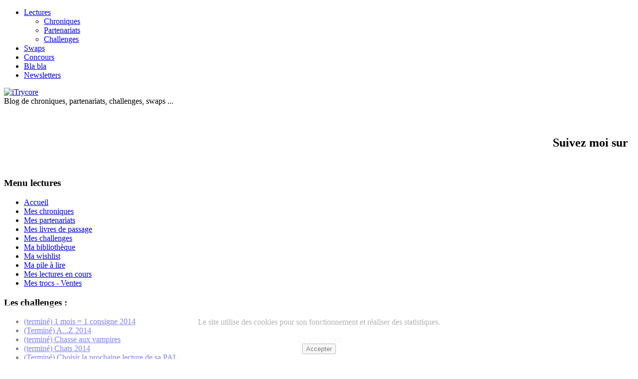

--- FILE ---
content_type: text/html; charset=utf-8
request_url: https://yuya.fr/challenges/livra-deux-pour-pal-addict-fevrier-mars-avril-2014
body_size: 8892
content:



<!DOCTYPE html PUBLIC "-//W3C//DTD XHTML 1.0 Transitional//EN" "http://www.w3.org/TR/xhtml1/DTD/xhtml1-transitional.dtd"><html prefix="og: http://ogp.me/ns#" xmlns="http://www.w3.org/1999/xhtml" xml:lang="fr-fr" lang="fr-fr" dir="ltr"><head><base href="https://yuya.fr/challenges/livra-deux-pour-pal-addict-fevrier-mars-avril-2014" /><meta http-equiv="content-type" content="text/html; charset=utf-8" /><meta name="keywords" content="blog, livre, lecture, chronique, roman, manga, comics, BD, swap, challenge, livraddict, partenaire, partenariat, bibliothèque, pile à lire, wishlist, troc, vente " /><meta name="rights" content="Ce site internet et son contenu appartient à Yuya. Toutes reproduction partielle ou totale est interdite sans son accord." /><meta name="title" content="(terminé) Livra'deux pour pal'Addict Février/Mars/Avril 2014" /><meta property="og:url" content="https://yuya.fr/challenges/livra-deux-pour-pal-addict-fevrier-mars-avril-2014" /><meta property="og:title" content="Yuya - (terminé) Livra'deux pour pal'Addict Février/Mars/Avril 2014" /><meta property="og:type" content="article" /><meta property="og:image" content="https://yuya.fr/media/k2/items/cache/e6f7eb86455f00eeac074fd25095dcde_XS.jpg" /><meta name="image" content="https://yuya.fr/media/k2/items/cache/e6f7eb86455f00eeac074fd25095dcde_XS.jpg" /><meta property="og:description" content="En binôme, chacun choisi dans la PAL de l'autre, trois livres :* Qu'il a lu et aimerait faire découvrir à son partenaire* Dont il aimerait avoir l'avi..." /><meta name="description" content="En binôme, chacun choisi dans la PAL de l'autre, trois livres :* Qu'il a lu et aimerait faire découvrir à son partenaire* Dont il aimerait avoir l'avi..." /><meta name="generator" content="Designed by Keros" /><title>Yuya - (terminé) Livra'deux pour pal'Addict Février/Mars/Avril 2014</title><link rel="stylesheet" type="text/css" href="/plugins/system/jch_optimize/libs/gz/10/87e96b3d2f0fa19dad62c562b3d19ec1-cache-plg_jch_optimize-974ec8fe25303e4e132e11a4e5453adf.css"/><link href="/templates/ijoomla06/favicon.ico" rel="shortcut icon" type="image/vnd.microsoft.icon" /><link href="/media/system/css/modal.css?36cc424380e5edb0a7b907b2522d8b87" rel="stylesheet" type="text/css" /><link href="/components/com_k2/css/k2.css" rel="stylesheet" type="text/css" /><link href="/modules/mod_slideshowck/themes/default/css/camera.css" rel="stylesheet" type="text/css" /><link href="https://fonts.googleapis.com/css?family=Droid+Sans" rel="stylesheet" type="text/css" /><style type="text/css">#camera_wrap_140 .camera_pag_ul li img,#camera_wrap_140 .camera_thumbs_cont ul li>img{height:48px}#camera_wrap_140 .camera_caption{display:block;position:absolute}#camera_wrap_140 .camera_caption>div{-moz-border-radius:5px 5px 5px 5px;-webkit-border-radius:5px 5px 5px 5px;border-radius:5px 5px 5px 5px;font-family:'Droid Sans'}#camera_wrap_140 .camera_caption > div div.camera_caption_title{font-size:12px}#camera_wrap_140 .camera_caption > div div.camera_caption_desc{font-size:10px}@media screen and (max-width: 480px){#camera_wrap_140 .camera_caption{font-size:0.6em !important}}</style> <script type="application/json" class="joomla-script-options new">
{"csrf.token":"5669f4534b3b47592e69aa8eafcbae90","system.paths":{"root":"","base":""},"system.keepalive":{"interval":1740000,"uri":"\/component\/ajax\/?format=json"}}</script> <script type="text/javascript" src="https://ajax.googleapis.com/ajax/libs/mootools/1.4.1/mootools-yui-compressed.js"></script> <script src="/media/system/js/core.js?36cc424380e5edb0a7b907b2522d8b87" type="text/javascript"></script> <script src="/media/system/js/mootools-more.js?36cc424380e5edb0a7b907b2522d8b87" type="text/javascript"></script> <script src="/media/system/js/modal.js?36cc424380e5edb0a7b907b2522d8b87" type="text/javascript"></script> <script src="/media/jui/js/jquery.min.js?36cc424380e5edb0a7b907b2522d8b87" type="text/javascript"></script> <script src="/media/jui/js/jquery-noconflict.js?36cc424380e5edb0a7b907b2522d8b87" type="text/javascript"></script> <script src="/media/jui/js/jquery-migrate.min.js?36cc424380e5edb0a7b907b2522d8b87" type="text/javascript"></script> <script src="/components/com_k2/js/k2.js?v2.6.9&amp;sitepath=/" type="text/javascript"></script> <!--[if lt IE 9]><script src="/media/system/js/polyfill.event.js?36cc424380e5edb0a7b907b2522d8b87" type="text/javascript"></script><![endif]--> <script src="/media/system/js/keepalive.js?36cc424380e5edb0a7b907b2522d8b87" type="text/javascript"></script> <script src="/media/com_slideshowck/assets/jquery.easing.1.3.js" type="text/javascript"></script> <script src="/media/com_slideshowck/assets/camera.min.js" type="text/javascript"></script> <script type="text/javascript">/*<![CDATA[*/
var _gaq=_gaq||[];_gaq.push(['_setAccount','UA-43219018-1']);_gaq.push(['_trackPageview']);(function(){var ga=document.createElement('script');ga.type='text/javascript';ga.async=true;ga.src=('https:'==document.location.protocol?'https://ssl':'http://www')+'.google-analytics.com/ga.js';var s=document.getElementsByTagName('script')[0];s.parentNode.insertBefore(ga,s);})();jQuery(function($){SqueezeBox.initialize({});initSqueezeBox();$(document).on('subform-row-add',initSqueezeBox);function initSqueezeBox(event,container)
{SqueezeBox.assign($(container||document).find('a.modal').get(),{parse:'rel'});}});window.jModalClose=function(){SqueezeBox.close();};document.onreadystatechange=function(){if(document.readyState=='interactive'&&typeof tinyMCE!='undefined'&&tinyMCE)
{if(typeof window.jModalClose_no_tinyMCE==='undefined')
{window.jModalClose_no_tinyMCE=typeof(jModalClose)=='function'?jModalClose:false;jModalClose=function(){if(window.jModalClose_no_tinyMCE)window.jModalClose_no_tinyMCE.apply(this,arguments);tinyMCE.activeEditor.windowManager.close();};}
if(typeof window.SqueezeBoxClose_no_tinyMCE==='undefined')
{if(typeof(SqueezeBox)=='undefined')SqueezeBox={};window.SqueezeBoxClose_no_tinyMCE=typeof(SqueezeBox.close)=='function'?SqueezeBox.close:false;SqueezeBox.close=function(){if(window.SqueezeBoxClose_no_tinyMCE)window.SqueezeBoxClose_no_tinyMCE.apply(this,arguments);tinyMCE.activeEditor.windowManager.close();};}}};jQuery(document).ready(function(){new Slideshowck('#camera_wrap_140',{height:'150',minHeight:'150',pauseOnClick:false,hover:1,fx:'random',loader:'pie',pagination:0,thumbnails:0,thumbheight:48,thumbwidth:300,time:7000,transPeriod:1500,alignment:'center',autoAdvance:1,mobileAutoAdvance:1,portrait:0,barDirection:'leftToRight',imagePath:'/media/com_slideshowck/images/',lightbox:'mediaboxck',fullpage:0,mobileimageresolution:'0',navigationHover:false,mobileNavHover:false,navigation:false,playPause:false,barPosition:'bottom',responsiveCaption:0,keyboardNavigation:0,container:''});});/*]]>*/</script> <meta name="viewport" content="initial-scale=1.0, maximum-scale=1.0, user-scalable=0;"><link rel="stylesheet" href="/templates/ijoomla06/css/styles.css" type="text/css" /><link rel="stylesheet" href="/templates/ijoomla06/bootstrap/css/bootstrap.min.css" type="text/css" /> <script type="text/javascript" src="/templates/ijoomla06/bootstrap/js/bootstrap.min.js"></script> <script type="text/javascript" src="/templates/ijoomla06/js/all.js"></script> <script type="text/javascript">
jQuery(window).bind('resize load',function(){if(jQuery(this).width()>600){jQuery('#nav ul.menu').addClass('sf-js-enabled');jQuery('#nav ul.menu').superfish({hoverClass:'sfHover',pathClass:'overideThisToUse',pathLevels:1,delay:800,animation:{opacity:'show'},speed:'normal',autoArrows:false,dropShadows:true,disableHI:false});}else{jQuery('#nav ul.menu').removeClass('sf-js-enabled');}});</script> <script type="text/javascript">/*<![CDATA[*/
jQuery(document).ready(function($){$('#header').prepend('<a id="menu-icon"></a>');$("#menu-icon").on("click",function(){$("#nav").slideToggle();$(this).toggleClass("active");});});/*]]>*/</script> </head><body class="background"><div id="scroll-top"></div><div id="nav-w"><div id="nav"><ul class="menu"><li class="item-131 active deeper parent"><a href="/" ><span class="menutitle">Lectures</span> <span class="menudesc"></span></a><ul><li class="item-317"><a href="/chroniques" ><span class="menutitle">Chroniques</span> <span class="menudesc"></span></a></li><li class="item-318"><a href="/partenariats" ><span class="menutitle">Partenariats</span> <span class="menudesc"></span></a></li><li class="item-319"><a href="/challenges" ><span class="menutitle">Challenges</span> <span class="menudesc"></span></a></li></ul></li><li class="item-134"><a href="/swap" ><span class="menutitle">Swaps</span> <span class="menudesc"></span></a></li><li class="item-391"><a href="/concours" ><span class="menutitle">Concours</span> <span class="menudesc"></span></a></li><li class="item-135"><a href="/blabla" ><span class="menutitle">Bla bla</span> <span class="menudesc"></span></a></li><li class="item-273"><a href="/newsletters" ><span class="menutitle">Newsletters</span> <span class="menudesc"></span></a></li></ul></div></div><div class="clr"></div><div id="header-w"><div id="header" class="row-fluid"><div class="logo"><a href="/"><img src="/images/site/Les_lectures_de_Yuya.png" alt="iTrycore" /></a></div><div class="sitedescription">Blog de chroniques, partenariats, challenges, swaps ...</div><div id="top-mod"><div id="top"><div class="custom" ><h4 style="text-align: right;">&nbsp;</h4><h2 style="text-align: right;">Suivez moi sur&nbsp;&nbsp;</h2><p style="text-align: right;"><a title="Livraddict" href="http://www.livraddict.com/profil/yuya46/" target="_blank" rel="nofollow"><img alt="" src="/images/site/livraddict.png" height="50" width="187" /></a> <a title="Facebook" href="https://www.facebook.com/pages/Les-lectures-de-Yuya/570121043025722" target="_blank" rel="nofollow"><img alt="" src="/images/site/facebook.png" /></a></p></div></div></div></div></div><div id="main"><div id="wrapper-w"><div id="wrapper"><div id="comp-w"><div id="slide-w"><div class="slideshowck camera_wrap camera_amber_skin" id="camera_wrap_140"><div data-alt="" data-thumb="/images/banners/Baniere4.jpg" data-src="/images/banners/Baniere4.jpg" data-link="challenges" data-target="_parent"></div><div data-alt="" data-thumb="/images/banners/Baniere1.jpg" data-src="/images/banners/Baniere1.jpg" data-link="chroniques" data-target="_parent"></div><div data-alt="" data-thumb="/images/banners/Baniere5.jpg" data-src="/images/banners/Baniere5.jpg" data-link="swap" data-target="_parent"></div><div data-alt="" data-thumb="/images/banners/Baniere8.jpg" data-src="/images/banners/Baniere8.jpg" data-link="blabla" data-target=""></div></div><div style="clear:both;"></div><div class="clr"></div></div><div class="row-fluid"><div id="leftbar-w" class="span3 pull-left"><div id="sidebar"><div class="module  "><h3 class="module-title">Menu lectures</h3><div class="module-body"><ul class = "menu" ><li class="item101" > <a  href="/"  > <span class="menuitem">Accueil</span> </a></li><li class="item132 parent" > <a  href="/chroniques"  > <span class="menuitem">Mes chroniques</span> </a></li><li class="item168" > <a  href="/partenariats"  > <span class="menuitem">Mes partenariats</span> </a></li><li class="item1308" > <a  href="/livres-de-passage"  > <span class="menuitem">Mes livres de passage</span> </a></li><li class="item259 active" id="current"> <a  href="/challenges"  > <span class="menuitem">Mes challenges</span> </a></li><li class="item122 parent" > <a  href="/bibliotheque"  > <span class="menuitem">Ma bibliothèque</span> </a></li><li class="item123" > <a  href="/wishlist"  > <span class="menuitem">Ma wishlist</span> </a></li><li class="item124" > <a  href="/pile-a-lire"  > <span class="menuitem">Ma pile à lire</span> </a></li><li class="item125" > <a  href="/lectures-en-cours"  > <span class="menuitem">Mes lectures en cours</span> </a></li><li class="item129" > <a  href="/trocs-ventes"  > <span class="menuitem">Mes trocs - Ventes</span> </a></li></ul></div></div><div class="module  "><h3 class="module-title">Les challenges :</h3><div class="module-body"><div id="k2ModuleBox135" class="k2ItemsBlock"><ul><li class="even"> <a class="moduleItemTitle" href="/challenges/1-mois-1-consigne">(terminé) 1 mois = 1 consigne 2014</a><div class="clr"></div><div class="clr"></div><div class="clr"></div></li><li class="odd"> <a class="moduleItemTitle" href="/challenges/a-z">(Terminé) A...Z 2014</a><div class="clr"></div><div class="clr"></div><div class="clr"></div></li><li class="even"> <a class="moduleItemTitle" href="/challenges/chasse-aux-vampires">(terminé) Chasse aux vampires</a><div class="clr"></div><div class="clr"></div><div class="clr"></div></li><li class="odd"> <a class="moduleItemTitle" href="/challenges/challenge-chats-2014">(terminé) Chats 2014</a><div class="clr"></div><div class="clr"></div><div class="clr"></div></li><li class="even"> <a class="moduleItemTitle" href="/challenges/choisir-la-prochaine-lecture-de-sa-pal">(Terminé) Choisir la prochaine lecture de sa PAL</a><div class="clr"></div><div class="clr"></div><div class="clr"></div></li><li class="odd"> <a class="moduleItemTitle" href="/challenges/cluedo-litteraire">(terminé) Cluedo Littéraire</a><div class="clr"></div><div class="clr"></div><div class="clr"></div></li><li class="even"> <a class="moduleItemTitle" href="/challenges/comme-a-l-ecole">(Terminé) Comme à l'école</a><div class="clr"></div><div class="clr"></div><div class="clr"></div></li><li class="odd"> <a class="moduleItemTitle" href="/challenges/haut-en-couleurs">(terminé) Haut En Couleurs</a><div class="clr"></div><div class="clr"></div><div class="clr"></div></li><li class="even"> <a class="moduleItemTitle" href="/challenges/en-cours-l-imaginaire-des-cinq-continents">(Terminé) L'imaginaire des cinq continents</a><div class="clr"></div><div class="clr"></div><div class="clr"></div></li><li class="odd"> <a class="moduleItemTitle" href="/challenges/le-baccalaureat-litteraire">(terminé) Le baccalauréat littéraire</a><div class="clr"></div><div class="clr"></div><div class="clr"></div></li><li class="even"> <a class="moduleItemTitle" href="/challenges/en-cours-le-jeu-des-7-familles">(Terminé) Le jeu des 7 familles</a><div class="clr"></div><div class="clr"></div><div class="clr"></div></li><li class="odd"> <a class="moduleItemTitle" href="/challenges/le-challenge-des-170-idees">(Terminé) Les 170 idées</a><div class="clr"></div><div class="clr"></div><div class="clr"></div></li><li class="even"> <a class="moduleItemTitle" href="/challenges/le-challenge-des-52-semaines">(Terminé) Les 52 semaines</a><div class="clr"></div><div class="clr"></div><div class="clr"></div></li><li class="odd"> <a class="moduleItemTitle" href="/challenges/litterature-erotique">(terminé) Littérature érotique 2014</a><div class="clr"></div><div class="clr"></div><div class="clr"></div></li><li class="even"> <a class="moduleItemTitle" href="/challenges/livra-deux-pour-pal-addict-aout-septembre-octobre">(terminé) Livra'deux pour pal'Addict Aout/Septembre/Octobre 2013</a><div class="clr"></div><div class="clr"></div><div class="clr"></div></li><li class="odd"> <a class="moduleItemTitle" href="/challenges/livra-deux-pour-pal-addict-aout-septembre-octobre-2014">(terminé) Livra'deux pour pal'Addict Aout/Septembre/Octobre 2014</a><div class="clr"></div><div class="clr"></div><div class="clr"></div></li><li class="even"> <a class="moduleItemTitle" href="/challenges/livra-deux-pour-pal-addict-fevrier-mars-avril-2014">(terminé) Livra'deux pour pal'Addict Février/Mars/Avril 2014</a><div class="clr"></div><div class="clr"></div><div class="clr"></div></li><li class="odd"> <a class="moduleItemTitle" href="/challenges/livra-deux-pour-pal-addict-mai-juin-juillet">(terminé) Livra'deux pour pal'Addict Mai/Juin/Juillet 2013</a><div class="clr"></div><div class="clr"></div><div class="clr"></div></li><li class="even"> <a class="moduleItemTitle" href="/challenges/livra-deux-pour-pal-addict-mai-juin-juillet-2014">(terminé) Livra'deux pour pal'Addict Mai/Juin/Juillet 2014</a><div class="clr"></div><div class="clr"></div><div class="clr"></div></li><li class="odd"> <a class="moduleItemTitle" href="/challenges/livra-deux-pour-pal-addict-novembre-decembre-janvier">(terminé) Livra'deux pour pal'Addict Novembre/Décembre/Janvier 2013-2014</a><div class="clr"></div><div class="clr"></div><div class="clr"></div></li><li class="even"> <a class="moduleItemTitle" href="/challenges/loufoque-et-aleatoire">(Terminé) Loufoque et aléatoire</a><div class="clr"></div><div class="clr"></div><div class="clr"></div></li><li class="odd"> <a class="moduleItemTitle" href="/challenges/en-cours-loup-garou">(Terminé) Loup Garou</a><div class="clr"></div><div class="clr"></div><div class="clr"></div></li><li class="even"> <a class="moduleItemTitle" href="/challenges/milady-bragelonne-castelmore">(Terminé) Milady / Bragelonne / Castelmore</a><div class="clr"></div><div class="clr"></div><div class="clr"></div></li><li class="odd"> <a class="moduleItemTitle" href="/challenges/monopoly-litteraire">(terminé) Monopoly littéraire</a><div class="clr"></div><div class="clr"></div><div class="clr"></div></li><li class="even"> <a class="moduleItemTitle" href="/challenges/pendu-litteraire">(terminé) Pendu littéraire</a><div class="clr"></div><div class="clr"></div><div class="clr"></div></li><li class="odd"> <a class="moduleItemTitle" href="/challenges/scrabble-litteraire">(terminé) Scrabble Littéraire</a><div class="clr"></div><div class="clr"></div><div class="clr"></div></li><li class="even"> <a class="moduleItemTitle" href="/challenges/trivial-pursuit-de-l-imaginaire">(terminé) Trivial Pursuit de l'Imaginaire</a><div class="clr"></div><div class="clr"></div><div class="clr"></div></li><li class="odd"> <a class="moduleItemTitle" href="/challenges/un-genre-par-mois">(terminé) Un genre par mois 2014</a><div class="clr"></div><div class="clr"></div><div class="clr"></div></li><li class="even"> <a class="moduleItemTitle" href="/challenges/un-mot-des-titres">(terminé) Un mot, des titres</a><div class="clr"></div><div class="clr"></div><div class="clr"></div></li><li class="odd"> <a class="moduleItemTitle" href="/challenges/une-annee-en-lettre">(terminé) Une année en lettre</a><div class="clr"></div><div class="clr"></div><div class="clr"></div></li><li class="even"> <a class="moduleItemTitle" href="/challenges/une-rentree-en-party">(terminé) Une rentrée en party</a><div class="clr"></div><div class="clr"></div><div class="clr"></div></li><li class="odd"> <a class="moduleItemTitle" href="/challenges/vers-un-week-end-a-un-mille-de-plaisir">(terminé) Vers un week-end à un mille de plaisir</a><div class="clr"></div><div class="clr"></div><div class="clr"></div></li><li class="even"> <a class="moduleItemTitle" href="/challenges/la-peche-aux-folies-livresques-1">La pêche aux folies livresques #1</a><div class="clr"></div><div class="clr"></div><div class="clr"></div></li><li class="odd"> <a class="moduleItemTitle" href="/challenges/la-peche-aux-folies-livresques-2">La pêche aux folies livresques #2</a><div class="clr"></div><div class="clr"></div><div class="clr"></div></li><li class="even lastItem"> <a class="moduleItemTitle" href="/challenges/la-peche-aux-folies-livresques-3">La pêche aux folies livresques #3</a><div class="clr"></div><div class="clr"></div><div class="clr"></div></li><li class="clearList"></li></ul></div></div></div><div class="module light "><h3 class="module-title">Utilisateur</h3><div class="module-body"><form action="/challenges" method="post" id="login-form" ><fieldset class="userdata"><div class="control-group"> <label class="control-label" for="inputEmail">Identifiant</label><div class="controls"><div class="input-prepend"> <span class="add-on"><i class="icon-user"></i></span><input placeholder="Identifiant" class="span2" id="inputEmail" type="text" name="username"></div></div></div><div class="control-group"> <label class="control-label" for="inputPassword">Mot de passe</label><div class="controls"><div class="input-prepend"> <span class="add-on"><i class="icon-lock"></i></span><input placeholder="Mot de passe" class="span2" id="inputPassword" type="password" name="password"></div></div></div> <label class="checkbox"> <input id="modlgn-remember" type="checkbox" name="remember" class="inputbox" value="yes"/>Se souvenir de moi </label> <input type="submit" name="Submit" class="btn btn-primary" value="Connexion" /> <input type="hidden" name="option" value="com_users" /> <input type="hidden" name="task" value="user.login" /> <input type="hidden" name="return" value="aHR0cHM6Ly95dXlhLmZyL2NoYWxsZW5nZXMvbGl2cmEtZGV1eC1wb3VyLXBhbC1hZGRpY3QtZmV2cmllci1tYXJzLWF2cmlsLTIwMTQ=" /> <input type="hidden" name="5669f4534b3b47592e69aa8eafcbae90" value="1" /></fieldset><div class="nav nav-list"> <span><a href="/mon-compte?view=reset"><i class="icon-lock"></i>Mot de passe oublié ?</a></span> <span><a href="/mon-compte?view=remind"><i class="icon-user"></i>Identifiant oublié ?</a></span></div><div class="clr"></div></form></div></div></div></div><div id="comp" class="span9"><div id="comp-i"><div id="system-message-container"></div><span id="startOfPageId861"></span><div id="k2Container" class="itemView"><div class="itemHeader"> <span class="itemDateCreated"> samedi, 15 février 2014 11:57 </span><h2 class="itemTitle"> (terminé) Livra&#039;deux pour pal&#039;Addict Février/Mars/Avril 2014</h2></div><div class="itemBody"><div class="itemImageBlock"> <span class="itemImage"> <a rel="{handler: 'image'}" href="/media/k2/items/cache/e6f7eb86455f00eeac074fd25095dcde_XL.jpg" title="Cliquez pour prévisualiser l'image"> <img src="/media/k2/items/cache/e6f7eb86455f00eeac074fd25095dcde_M.jpg" alt="(termin&eacute;) Livra&amp;#039;deux pour pal&amp;#039;Addict F&eacute;vrier/Mars/Avril 2014" style="width:400px; height:auto;" /> </a> </span><div class="clr"></div></div><div class="itemIntroText"><p>En binôme, chacun choisi dans la PAL de l'autre, trois livres :<br />* Qu'il a lu et aimerait faire découvrir à son partenaire<br />* Dont il aimerait avoir l'avis d'un ami<br />* Des titres qui vous interpellent pour leur résumé...<br />Sur ces trois livres, vous en choisissez un et dans un délai imparti, vous devez le lire et en faire un avis.</p><p><span style="color: #ff00ff;"><em>&nbsp;</em></span></p></div><div class="itemFullText"><h5>Ma binome est : klo</h5><p>Parce qu'elle est totalement barge et qu'elle est, comme moi, une suicidaire de challenges.</p><h5>J'ai choisi pour elle :</h5><p><img src="/images/images/Livradeux%20pour%20paladdict/4.1.jpg" alt="4.1" width="200" height="315" />&nbsp;<img src="/images/images/Livradeux%20pour%20paladdict/4.2.jpg" alt="4.2" width="191" height="315" /><img src="/images/images/Livradeux%20pour%20paladdict/4.3.jpg" alt="4.3" width="194" height="315" /></p><p>- "Blood of Eden, tome 2 : La gardienne d'éternité" de Julie Kagawa, parce qu'elle me conseille de lire le tome 1 alors je veux qu'elle lise le tome 2 !!</p><p>- "Demain j'arrête !" de Gilles Legardinier, car c'est une bouffée d'oxygène et de sourire qui lui fera passer un très bon moment</p><p>- "Brida" de Paulo Coelho, parce qu'il y a beaucoup d'avis constradictoires sur ce livre mais son résumé m'intéresse alors je veux savoir ce qu'elle en pense.</p><p>Elle a choisi : <strong><span style="color: #0000ff;">"Demain j'arrête !" de Gilles Legardinier</span></strong></p><h5>Klo a pioché dans ma PAL :</h5><p><img src="/images/images/Livradeux%20pour%20paladdict/La%20Mécanique%20du%20Coeur.jpg" alt="La Mécanique du Coeur" width="194" height="315" /><img src="/images/images/Livradeux%20pour%20paladdict/La%20Cité%20des%20Ténèbres%20tome%201%20-%20La%20Coupe%20mortelle.jpg" alt="La Cité des Ténèbres tome 1 - La Coupe mortelle" width="193" height="315" /><img src="/images/images/Livradeux%20pour%20paladdict/Liens%20de%20sang%20tome%201.jpg" alt="Liens de sang tome 1" width="223" height="315" /></p><p>- "La mécanique du coeur" de Mathias Malzieu, parce qu'il a été un coup de foudre pour elle, c'est un petit conte qu'elle a lu à Noël et qu'elle a trouvé magique.</p><p>- "La cité des ténèbres" de Cassandra Clare, car c'est un jeunesse qu'elle a lu sans trop savoir à quoi que ce soit et il s'est révélé être une bonne surprise.</p><p>- "Liens de sang" de Callie J.Delroy, parce qu'elle l'a rajoute à sa WL à cause de moi et donc ce n'est que justice que je le lise.</p><p>J'ai choisi : <strong><span style="color: #0000ff;">"La Cité des Ténèbres, tome 1 : La Coupe mortelle" de Cassandra Clare</span></strong></p><p>&nbsp;</p><p>Merci d'avoir fait ce challenge avec moi et prout !!</p><h5>Voici <a href="/chroniques/cassandra-clare-la-cite-des-tenebres-tome-1-la-coupe-mortelle" target="_self">mon billet</a> et <a href="http://les-rendez-vous-de-klo.blogspot.fr/2014/03/demain-jarrete-photo-de-livre-14-41.html" target="_self">le sien</a>.<em><br /></em></h5></div><div class="clr"></div><div class="clr"></div></div><div class="itemLinks"><div class="itemCategory"> <span>Publié dans</span> <a href="/challenges">Challenges</a></div><div class="clr"></div></div><div class="clr"></div><div class="itemNavigation"> <span class="itemNavigationTitle">Plus dans cette catégorie : </span><a class="itemPrevious" href="/challenges/vers-un-week-end-a-un-mille-de-plaisir"> &laquo; (terminé) Vers un week-end à un mille de plaisir </a> <a class="itemNext" href="/challenges/livra-deux-pour-pal-addict-novembre-decembre-janvier"> (terminé) Livra'deux pour pal'Addict Novembre/Décembre/Janvier 2013-2014 &raquo; </a></div> <a name="itemCommentsAnchor" id="itemCommentsAnchor"></a><div class="itemComments"><div class="itemCommentsForm"><h3>Laissez un commentaire</h3><p class="itemCommentsFormNotes"> Je reçois beaucoup de spam (en anglais pour la plupart) qui n'ont rien à faire au milieu de tous vos commentaires. Il n'est aucune question pour moi de faire une quelconque modération, mais je suis obligé d'activer l'approbation des commentaires afin de filtrer tous ces messages non désirés.<br /> Votre commentaire sera mis en ligne rapidement.</p><form action="/index.php" method="post" id="comment-form" class="form-validate"> <label class="formComment" for="commentText">Message *</label><textarea rows="20" cols="10" class="inputbox" onblur="if(this.value=='') this.value='Entrez votre message ici...';" onfocus="if(this.value=='Entrez votre message ici...') this.value='';" name="commentText" id="commentText">Entrez votre message ici...</textarea><label class="formName" for="userName">Nom *</label> <input class="inputbox" type="text" name="userName" id="userName" value="Entrez votre nom..." onblur="if(this.value=='') this.value='Entrez votre nom...';" onfocus="if(this.value=='Entrez votre nom...') this.value='';" /><label class="formEmail" for="commentEmail">E-mail *</label> <input class="inputbox" type="text" name="commentEmail" id="commentEmail" value="Entrez votre adresse e-mail ici..." onblur="if(this.value=='') this.value='Entrez votre adresse e-mail ici...';" onfocus="if(this.value=='Entrez votre adresse e-mail ici...') this.value='';" /><label class="formUrl" for="commentURL">URL du site internet</label> <input class="inputbox" type="text" name="commentURL" id="commentURL" value="Entrez l'URL de votre site ici..."  onblur="if(this.value=='') this.value='Entrez l'URL de votre site ici...';" onfocus="if(this.value=='Entrez l'URL de votre site ici...') this.value='';" /> <input type="submit" class="button" id="submitCommentButton" value="Poster un commentaire" /><span id="formLog"></span><input type="hidden" name="option" value="com_k2" /> <input type="hidden" name="view" value="item" /> <input type="hidden" name="task" value="comment" /> <input type="hidden" name="itemID" value="861" /> <input type="hidden" name="5669f4534b3b47592e69aa8eafcbae90" value="1" /></form></div><h3 class="itemCommentsCounter"> <span>2</span> Commentaires</h3><ul class="itemCommentsList"><li class="even"> <span class="commentAuthorName"> Posté par <a href="http://lespipelettesenparlent.blogspot.fr" title="Zina" target="_blank" rel="nofollow"> Zina </a> </span> <span class="commentDate"> (16/02/2014 - 13:41) </span><p>Je te recommande la mécanique du coeur, un beau conte, bien que triste.</p><div class="clr"></div></li><li class="odd"> <span class="commentAuthorName"> Posté par			    			    klo </span> <span class="commentDate"> (18/02/2014 - 23:18) </span><p>Mdr merci bon challenge à toi aussi quelque soit le livre que tu vas lire</p><div class="clr"></div></li></ul><div class="itemCommentsPagination"><div class="clr"></div></div></div></div><div class="clr"></div></div></div></div><div class="clr"></div></div><div class="clr"></div><div id="user4w"><div id="user4" class="row-fluid"><div class="module   span6"><h3 class="module-title">Les plus consultés depuis un mois</h3><div class="module-body"></div></div><div class="module   span6"><h3 class="module-title">Derniers articles</h3><div class="module-body"><div id="k2ModuleBox111" class="k2ItemsBlock"><ul><li class="even"> <a class="moduleItemTitle" href="/chronique/kate-hoffmann-plaisirs-sensuels-une-tentation-inattendue">Kate Hoffmann - Plaisirs sensuels / Une tentation inattendue</a><div class="clr"></div><div class="clr"></div><div class="clr"></div></li><li class="odd"> <a class="moduleItemTitle" href="/chronique/michelle-celmer-et-jennifer-lewis-l-heritier-de-hardcastle-un-secret-si-troublant">Michelle Celmer et Jennifer Lewis - L'héritier de Hardcastle / Un secret si troublant</a><div class="clr"></div><div class="clr"></div><div class="clr"></div></li><li class="even"> <a class="moduleItemTitle" href="/chronique/ann-m-martin-pauvre-mallory">Ann M. Martin - Pauvre Mallory !</a><div class="clr"></div><div class="clr"></div><div class="clr"></div></li><li class="odd"> <a class="moduleItemTitle" href="/chronique/roald-dahl-matilda">Roald Dahl - Matilda</a><div class="clr"></div><div class="clr"></div><div class="clr"></div></li><li class="even lastItem"> <a class="moduleItemTitle" href="/chronique/madame-d-aulnoy-l-oiseau-bleu-et-autres-contes">Madame d'Aulnoy - L'Oiseau bleu et autres contes</a><div class="clr"></div><div class="clr"></div><div class="clr"></div></li><li class="clearList"></li></ul></div></div></div><div class="clr"></div></div></div><div class="clr"></div></div></div></div><div id="footer-w"><div id="footer"><div class="copy"><div class="footer1">Copyright &#169; 2026 Yuya - Tous droits réservés</div><div class="footer2"><a href='https://www.joomla.org'>Joomla!</a> est un Logiciel Libre diffusé sous licence <a href='https://www.gnu.org/licenses/gpl-2.0.html'>GNU General Public</a></div></div><div id="footer-nav"><ul class="menu"><li class="item-136"><a href="/" ><span class="menutitle">Accueil</span> <span class="menudesc"></span></a></li><li class="item-137"><a href="/mentions-legales" ><span class="menutitle">Mentions légales</span> <span class="menudesc"></span></a></li><li class="item-139"><a href="/contact" ><span class="menutitle">Contact</span> <span class="menudesc"></span></a></li></ul></div><div class="clr"></div></div></div><div class="cadre_alert_cookies" id="cadre_alert_cookies" style="opacity:0.5;text-align:center;position:fixed;z-index:10000;left: 0;right: 0;bottom: 0; margin:0px;"><div class="cadre_inner_alert_cookies" style="display: inline-block;width: 100%;margin:auto;max-width:100%;background-color: #ffffff;border: 0px solid #eeeeee;"><div class="cadre_inner_texte_alert_cookies" style="display: inline-block;padding:10px;color: #666666"><div class="cadre_texte "><p>Le site utilise des cookies pour son fonctionnement et réaliser des statistiques.</p></div><div class="cadre_bouton "><div class=" col-md-6 col-sm-6 btn_readmore" style="margin:0;text-align:center"><a style="color:#eeeeee" class="btn btn-grey  read_more" href="/mentions-legales">En savoir plus</a></div><div class=" col-md-6 col-sm-6 btn_close" style="margin:0;text-align:center"><button onclick="CloseCadreAlertCookie();" style="color:#030303" class="btn btn-danger  popup-modal-dismiss">Accepter</button></div></div></div></div></div><script type="text/javascript">/*<![CDATA[*/
var name="fmalertcookies"+"=";var ca=document.cookie.split(";");var acceptCookie=false;for(var i=0;i<ca.length;i++){var c=ca[i];while(c.charAt(0)==" ")c=c.substring(1);if(c.indexOf(name)==0){acceptCookie=true;document.getElementById("cadre_alert_cookies").style.display="none";}}var d=new Date();d.setTime(d.getTime()+(30*(24*60*60*1000)));var expires_cookie="expires="+d.toUTCString();function CloseCadreAlertCookie(){document.getElementById('cadre_alert_cookies').style.display='none';document.cookie='fmalertcookies=true; '+expires_cookie+'; path=/';}/*]]>*/</script></body></html>